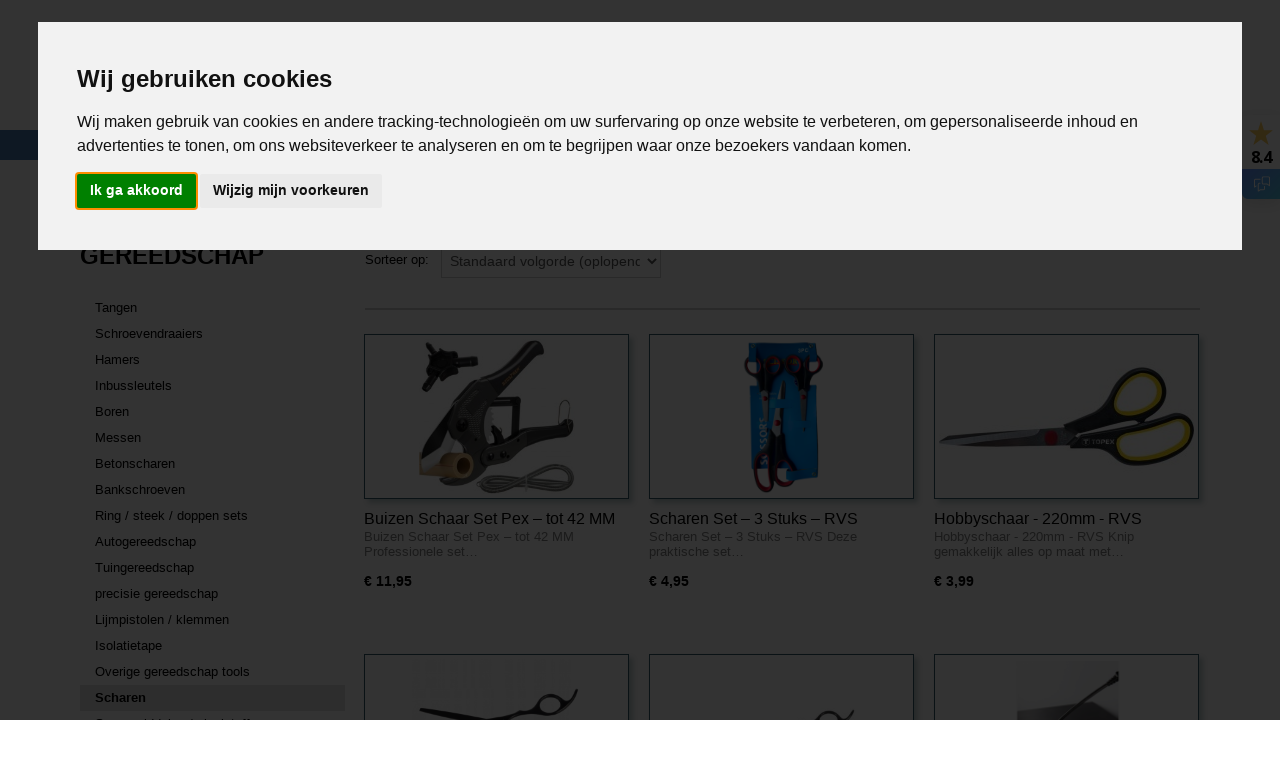

--- FILE ---
content_type: text/html; charset=UTF-8
request_url: https://www.prolech.nl/webshop/gereedschap/scharen/
body_size: 19397
content:
<!DOCTYPE html>
<html lang="nl" prefix="og: http://ogp.me/ns#">
<head>
  <script src="/core/javascript/polyfills/polyfills-transpiled.js" defer nomodule></script>
  <meta name="keywords" content="Meet aparatuur, soldeer, IP camera, drone, multimeter, kabels, USB, HDMI, batterijen, penlite, knoopcel, tang,"/>
  <meta name="description" content="PROLECH - de webshop voor mannen. Electra en techniek onder één dak."/>
  <meta name="language" content="nl"/>
  <meta name="charset" content="UTF-8"/>
  <meta name="google-site-verification" content="uLivW_uwlrwrmNmHE_SR3wqR5-g_W9daB95uCfVwVaI"/>
  <meta name="author" content="prolech.nl"/>
  <meta name="generator" content="IZICMS2.0"/>
  <link href="/service/xml/News/atom.xml" rel="alternate" title="Alle berichten"/>
  <link href="/data/cache/compressedIncludes/compressedIncludes_2382429631_fdeb76845682c20ad5c77ece324f77c6.css" rel="stylesheet" media="all"/>
  <link href="/data/upload/Stylesheet/files/style.css?r=3788&amp;fp=bee785f7" rel="stylesheet" media="screen"/>
  <script src="/core/javascript/mootools/mootools-core-1.6.0-transpiled.js?r=3788&amp;fp=b057481e"></script>
  <script src="/core/javascript/mootools/mootools-more-1.6.0-transpiled.js?r=3788&amp;fp=b057481e"></script>
  <script src="/core/javascript/lib/helper/LocaleGlobal-minified.js?r=3788&amp;fp=b057481e" type="module"></script>
  <script src="/core/javascript/lib/helper/LocaleGlobal-transpiled.js?r=3788&amp;fp=b057481e" defer nomodule></script>
  <script src="/modules/Shop/templates/bootstrap/js/pixeldensity-transpiled.js?r=3788&amp;fp=b057481e"></script>
  <script src="/modules/Shop/templates/bootstrap/js/cerabox/cerabox-transpiled.js?r=3788&amp;fp=b057481e"></script>
  <script src="/modules/Shop/templates/bootstrap/js/modal.js?r=3788&amp;fp=4c6d316f"></script>
  <script src="/modules/Shop/templates/bootstrap/js/product_attributes-transpiled.js?r=3788&amp;fp=b057481e"></script>
  <script src="/templates/responsive-1/js/product-behaviour-transpiled.js?r=3788&amp;fp=b057481e"></script>
  <script src="/modules/Shop/templates/default/js/social_bar-transpiled.js?r=3788&amp;fp=b057481e"></script>
  <script src="/templates/responsive-1/js/touch-mootools-transpiled.js?r=3788&amp;fp=b057481e"></script>
  <script src="/templates/responsive-1/js/category-menu-transpiled.js?r=3788&amp;fp=b057481e"></script>
  <script src="/templates/responsive-1/js/columnizer-transpiled.js?r=3788&amp;fp=b057481e"></script>
  <script src="/templates/responsive-1/js/responsive-transpiled.js?r=3788&amp;fp=b057481e"></script>
  <script src="/templates/responsive-1/js/designListener-transpiled.js?r=3788&amp;fp=b057481e"></script>
  <script>/*<![CDATA[*/
    document.addEventListener('DOMContentLoaded',function(){
      var evt = document.createEvent('CustomEvent');evt.initCustomEvent( 'designchange', false, false, {"carousel_slide_duration":"5000ms","carousel_slide1_enabled":"1","carousel_slide1_animation":"fade","carousel_slide1_button_text":"","carousel_slide1_button_href":"","carousel_slide2_enabled":"1","carousel_slide2_animation":"slide-up","carousel_slide2_button_text":"","carousel_slide2_button_href":"","carousel_slide3_enabled":"1","carousel_slide3_animation":"slide-left","carousel_slide3_button_text":"","carousel_slide3_button_href":"","carousel_slide3_slogan":"","carousel_slide4_enabled":"1","carousel_slide4_animation":"slide-down","carousel_slide4_button_text":"","carousel_slide4_button_href":"\/","carousel_slide4_slogan":"","carousel_slide5_enabled":"-1","carousel_slide5_animation":"slide-right","carousel_slide5_button_text":"","carousel_slide5_button_href":"\/","carousel_slide5_slogan":"","carousel_slide1_full_image_link":"https:\/\/www.prolech.nl\/webshop\/ijzerwaren\/bevestiging\/schroefknop---sterknop\/","carousel_slide1_slogan":"","carousel_slide2_full_image_link":"https:\/\/www.prolech.nl\/webshop\/ijzerwaren\/inslagdoppen\/","carousel_slide2_slogan":"","carousel_slide3_full_image_link":"https:\/\/www.prolech.nl\/webshop\/sloten\/sleutelhangers\/drijvende-sleutelhangers\/","carousel_slide4_full_image_link":"https:\/\/www.prolech.nl\/webshop\/ijzerwaren\/bevestiging\/","carousel_slide5_full_image_link":"https:\/\/www.prolech.nl\/webshop\/soldeer\/"} );document.dispatchEvent(evt);
      Locale.define('nl-NL','Core',{"cancel":"Annuleren","close":"Sluiten"});
      Locale.define('nl-NL','Shop',{"loading":"Een moment geduld alstublieft..","error":"Er is helaas een fout opgetreden.","added":"Toegevoegd","product_added_short":"&#x2713; Toegevoegd aan winkelwagen:","product_not_added":"Het product kon niet worden toegevoegd.","variation_not_given_short":"Kies de gewenste uitvoering:","attribute_dimension_error":"Het veld '%s' bevat een ongeldige waarde."});
      Locale.use('nl-NL');
  });
  /*]]>*/</script>
  <script>
    
    <!-- Google Tag Manager -->
    (function(w,d,s,l,i){w[l]=w[l]||[];w[l].push({'gtm.start':
    new Date().getTime(),event:'gtm.js'});var f=d.getElementsByTagName(s)[0],
    j=d.createElement(s),dl=l!='dataLayer'?'&l='+l:'';j.async=true;j.src=
    'https://www.googletagmanager.com/gtm.js?id='+i+dl;f.parentNode.insertBefore(j,f);
    })(window,document,'script','dataLayer','GTM-5QX7P3J');
    <!-- End Google Tag Manager -->
    /*<![CDATA[*/
 window.dataLayer = window.dataLayer || []; 
function gtag(){dataLayer.push(arguments);}
gtag('consent', 'default', { 
'ad_storage': 'denied',
'ad_user_data': 'denied',
'ad_personalization': 'denied',
'analytics_storage': 'denied',
'functionality_storage': 'denied',
'personalization_storage': 'denied',
'security_storage': 'granted'
});
  /*]]>*/</script>
  <style>/*<![CDATA[*/
    body { background: #ededed; color: #333333; }
html:before{
    background: #FFFFFF none repeat scroll 0 0;
    color: black;
    font-weight: bold;
    display: block;
    left: 0;
    padding: 8px 0;
    text-align: center;
    top: 0;
    width: 100%;
    z-index: 11;
}
@media screen and (max-width: 770px) {
    html:before{
        margin-top:41px;
	}
}
@import url(https://fonts.googleapis.com/css?family=Raleway:700);
.notice {
    visibility: hidden;
    position: relative;
}
.notice:after {
    visibility: visible;
    position: absolute;
    height: 100%;
    display: inline-block;
    flex-direction: column;
    align-items: center;
    justify-content: center;
}
.notice h2:after {
    visibility: visible;
    position: relative;
    display: block;
    content: "Oeps pagina is verhuisd";
    font-family: 'Raleway', sans-serif; 
    font-size: 60px;
    font-weight: 700;
    color: #467ab0;
}
.notice p:after {
    visibility: visible;
    position: relative;
    display: block;
    line-height: normal;
    margin-top: 40px;
    margin-bottom: 20px;
    content: "Om de beste klantervaring te bieden zijn wij constant bezig met het verbeteren van de webshop, Hierdoor kan een pagina zijn verhuisd. Wellicht vind u wat u zocht boven in de categorieén, Of bij de relevanten producten hieronder";
    font-size: 30px;
    font-weight: 700;
    font-family: 'Raleway', sans-serif; 
    color: #1FA9D6;
}
@media (max-width: 467px){
    #section_block1 .iziInnerContent {
        display: none;
    }
}
@media (max-width: 467px) {
    #section_block3_0 .iziInnerContent {
        display: none;
    }
}
@media (max-width: 467px) {
    #footer_categories {
        display: none;
    }
}
@media (max-width: 767px) {
    #site .product, #site .category .product {
        height: auto;
        width: 40%;
        display: inline-block;
        margin-bottom: 50px;
        margin-left: 4%;
        padding: 5px
    }
    @media(max-width: 767px) {
    #site .product .detail, #site .category .detail {
        position: absolute;
        right: 5px;
        bottom: 0px;
        top: 30px;    
    }
@media (max-width: 467px){
#site .product .thumbnail a, #site .category .thumbnail a {
    background-color: #FFFFFF;
    height: 265px;
    background-position: 50% 0%;
    background-size: contain;  
    }
}
@media (max-width: 467px){
#site .product .thumbnail, #site .category .thumbnail {
    border-color: #EEEEEE;
    box-shadow: 4px 4px 5px 0 rgba(238,238,238,0.3);
    height: 150px;
}   
    }
}
    .izi-social-bar { top: 30%; }
    @media (max-width: 767px) {
      body { padding-bottom: 40px; }
      body .izi-social-bar a { width: 33.333333333333%; }
    }
  /*]]>*/</style>
  <!-- Global site tag (gtag.js) - Google Analytics -->
  <script async src="https://www.googletagmanager.com/gtag/js?id=G-LTZ9FB2QV3"></script>
  <script>
    window.dataLayer = window.dataLayer || [];
    function gtag(){dataLayer.push(arguments);}
    gtag('js', new Date());
    gtag('config', 'G-LTZ9FB2QV3', {"anonymize_ip":true});
  </script>
  <!-- End Google Analytics -->
  <title>Scharen - PROLECH - de webshop voor mannen</title>
  <meta name="viewport" content="width=device-width, initial-scale=1.0, user-scalable=0, minimum-scale=1.0, maximum-scale=1.0"/>
</head>
<body itemscope itemtype="http://schema.org/WebPage">
<div id="top">
  <div id="topMenu" class="container">
    <div id="logo" onclick="document.location.href='/';"></div>
          <ul class="topMenu">
                  <li><a href="/contact.html">CONTACT</a></li>
                  <li><a href="/klantenservice/">KLANTENSERVICE</a></li>
                  <li><a href="/gastenboek.html">GASTENBOEK</a></li>
                  <li><a href="/zakelijke-order.html">ZAKELIJKE ORDER?</a></li>
                  <li><a href="/nieuw.html">NIEUW</a></li>
                  <li><a href="/privacyverklaring.html">PRIVACYVERKLARING</a></li>
        
      </ul>
      
<div id="basket" class="show_profile">
      <ul>
              <li><a href="/profiel/inloggen.html" rel="nofollow">Inloggen</a></li>
        <li><a href="/profiel/registreren.html">Registreren</a></li>
                </ul>
      <div class="cart">
    <label><a href="/webshop/basket.html" class="basketLink">Uw winkelwagen</a></label>
    <span class="basketPrice">Geen producten <span class="basketAmount">(0)</span></span>
  </div>
</div>
<script type="text/javascript" src="//translate.google.com/translate_a/element.js?cb=googleTranslateElementInit"></script>
<script type="text/javascript">
function googleTranslateElementInit() {
  new google.translate.TranslateElement({
      pageLanguage: 'nl',
      //includedLanguages: 'nl,en,fr,de',
      includedLanguages : '',
      layout: google.translate.TranslateElement.InlineLayout.SIMPLE,
  }, 'google_translate_element');
}
</script>
      </div>
      
    <form action="/zoeken.html" method="get" class="search">
      <input class="query" placeholder="Zoek op merk, product of trefwoord.." type="text" name="q" value="" />
      <button type="submit" class="btn">Zoeken</button>
    </form>
  </div>
  
<div id="menu">
  <div class="container">
    
    <ul class="pull-right">
                                                                                                                                                                                                                                                                                                                                                                                                                                                                                                                                                                                                                                                                                                      
                  <li class=" pull-right">
            <a class="dropdown-toggle" href="/webshop/">HOME <b class="caret"></b></a>
            <div class="dropdown">
              <a class="dropdown-heading" href="/webshop/">HOME</a>
              <ul>
                                                                                                                                                                                                                                                                                                                                                                                                            <li ><a href="/webshop/bedrading/" title="BEDRADING">BEDRADING</a></li>
                                                                                                                                                                                                                                        <li ><a href="/webshop/componenten/" title="COMPONENTEN">COMPONENTEN</a></li>
                                                                                                                                                                                                                                                                                                                                                                                                                                                                                                                                                            
              </ul>
            </div>
          </li>
                                                                                                                                                              
    </ul>
  
      <ul class="categories">
                          <li class="">
          <a class="dropdown-toggle" href="/webshop/touw--elastiek/">TOUW & ELASTIEK <b class="caret"></b></a>
            <div class="dropdown">
              <a class="dropdown-heading" href="/webshop/touw--elastiek/">TOUW & ELASTIEK</a>
              <ul>
                                              <li ><a href="/webshop/touw--elastiek/2mm-elastiek/" title="2MM ELASTIEK">2MM ELASTIEK</a></li>
                                              <li ><a href="/webshop/touw--elastiek/3mm-elastiek/" title="3MM ELASTIEK">3MM ELASTIEK</a></li>
                                              <li ><a href="/webshop/touw--elastiek/3mm-elastiek---spandex-soft/" title="3MM ELASTIEK - SPANDEX (SOFT)">3MM ELASTIEK - SPANDEX (SOFT)</a></li>
                                              <li ><a href="/webshop/touw--elastiek/4mm-elastiek/" title="4MM ELASTIEK">4MM ELASTIEK</a></li>
                                              <li ><a href="/webshop/touw--elastiek/6mm-elastiek/" title="6MM ELASTIEK">6MM ELASTIEK</a></li>
                                              <li ><a href="/webshop/touw--elastiek/8mm-elastiek/" title="8MM ELASTIEK">8MM ELASTIEK</a></li>
                                              <li ><a href="/webshop/touw--elastiek/10mm-elastiek/" title="10MM ELASTIEK">10MM ELASTIEK</a></li>
                                              <li ><a href="/webshop/touw--elastiek/12mm-elastiek/" title="12MM ELASTIEK">12MM ELASTIEK</a></li>
                                              <li ><a href="/webshop/touw--elastiek/plat-elastiek/" title="Plat ELASTIEK">Plat ELASTIEK</a></li>
                                              <li ><a href="/webshop/touw--elastiek/gekleurd-elastiek/" title="GEKLEURD ELASTIEK">GEKLEURD ELASTIEK</a></li>
                                              <li ><a href="/webshop/touw--elastiek/bevesting-voor-elastiek/" title="BEVESTING VOOR ELASTIEK">BEVESTING VOOR ELASTIEK</a></li>
                                              <li ><a href="/webshop/touw--elastiek/snelbinders/" title="SNELBINDERS">SNELBINDERS</a></li>
                                              <li ><a href="/webshop/touw--elastiek/overige-elastiek/" title="OVERIGE ELASTIEK">OVERIGE ELASTIEK</a></li>
                                              <li ><a href="/webshop/touw--elastiek/6mm-ppm-touw/" title="6MM PPM TOUW">6MM PPM TOUW</a></li>
                                              <li ><a href="/webshop/touw--elastiek/8mm-ppm-touw/" title="8MM PPM TOUW">8MM PPM TOUW</a></li>
                                              <li ><a href="/webshop/touw--elastiek/10mm-ppm-touw/" title="10MM PPM TOUW">10MM PPM TOUW</a></li>
                                              <li ><a href="/webshop/touw--elastiek/12mm-ppm-touw/" title="12MM PPM TOUW">12MM PPM TOUW</a></li>
                                              <li ><a href="/webshop/touw--elastiek/schoenveters/" title="SCHOENVETERS">SCHOENVETERS</a></li>
                                              <li ><a href="/webshop/touw--elastiek/overig-touw/" title="OVERIG TOUW">OVERIG TOUW</a></li>
              
              </ul>
            </div>
          </li>
                              <li class="">
          <a class="dropdown-toggle" href="/webshop/slangen/">SLANGEN <b class="caret"></b></a>
            <div class="dropdown">
              <a class="dropdown-heading" href="/webshop/slangen/">SLANGEN</a>
              <ul>
                                              <li ><a href="/webshop/slangen/brandstofslangen/" title="Brandstofslangen">Brandstofslangen</a></li>
                                              <li ><a href="/webshop/slangen/olieslangen/" title="Olieslangen">Olieslangen</a></li>
                                              <li ><a href="/webshop/slangen/overige-slangen/" title="Overige slangen">Overige slangen</a></li>
                                              <li ><a href="/webshop/slangen/slangpilaren/" title="Slangpilaren">Slangpilaren</a></li>
              
              </ul>
            </div>
          </li>
                              <li class="">
          <a class="dropdown-toggle" href="/webshop/gereedschap/">GEREEDSCHAP <b class="caret"></b></a>
            <div class="dropdown">
              <a class="dropdown-heading" href="/webshop/gereedschap/">GEREEDSCHAP</a>
              <ul>
                                              <li ><a href="/webshop/gereedschap/tangen/" title="Tangen">Tangen</a></li>
                                              <li ><a href="/webshop/gereedschap/schroevendraaiers/" title="Schroevendraaiers">Schroevendraaiers</a></li>
                                              <li ><a href="/webshop/gereedschap/hamers/" title="Hamers">Hamers</a></li>
                                              <li ><a href="/webshop/gereedschap/inbussleutels/" title="Inbussleutels">Inbussleutels</a></li>
                                              <li ><a href="/webshop/gereedschap/boren/" title="Boren">Boren</a></li>
                                              <li ><a href="/webshop/gereedschap/messen/" title="Messen">Messen</a></li>
                                              <li ><a href="/webshop/gereedschap/betonscharen/" title="Betonscharen">Betonscharen</a></li>
                                              <li ><a href="/webshop/gereedschap/bankschroeven/" title="Bankschroeven">Bankschroeven</a></li>
                                              <li ><a href="/webshop/gereedschap/ring--steek--doppen-sets/" title="Ring / steek / doppen sets">Ring / steek / doppen sets</a></li>
                                              <li ><a href="/webshop/gereedschap/autogereedschap/" title="Autogereedschap">Autogereedschap</a></li>
                                              <li ><a href="/webshop/gereedschap/tuingereedschap/" title="Tuingereedschap">Tuingereedschap</a></li>
                                              <li ><a href="/webshop/gereedschap/precisie-gereedschap/" title="precisie gereedschap">precisie gereedschap</a></li>
                                              <li ><a href="/webshop/gereedschap/lijmpistolen--klemmen/" title="Lijmpistolen / klemmen">Lijmpistolen / klemmen</a></li>
                                              <li ><a href="/webshop/gereedschap/isolatietape/" title="Isolatietape">Isolatietape</a></li>
                                              <li ><a href="/webshop/gereedschap/overige-gereedschap-tools/" title="Overige gereedschap tools">Overige gereedschap tools</a></li>
                                              <li class="active"><a href="/webshop/gereedschap/scharen/" title="Scharen">Scharen</a></li>
                                              <li ><a href="/webshop/gereedschap/smeermiddelen--vloeistoffen/" title="Smeermiddelen / vloeistoffen">Smeermiddelen / vloeistoffen</a></li>
                                              <li ><a href="/webshop/gereedschap/werkverlichting/" title="Werkverlichting">Werkverlichting</a></li>
                                              <li ><a href="/webshop/gereedschap/meetgereedschap/" title="Meetgereedschap">Meetgereedschap</a></li>
                                              <li ><a href="/webshop/gereedschap/luchtgereedschap/" title="Luchtgereedschap">Luchtgereedschap</a></li>
                                              <li ><a href="/webshop/gereedschap/aftekengereedschap/" title="Aftekengereedschap">Aftekengereedschap</a></li>
                                              <li ><a href="/webshop/gereedschap/beitels-en-vijlen/" title="Beitels en vijlen">Beitels en vijlen</a></li>
              
              </ul>
            </div>
          </li>
                              <li class="">
          <a class="dropdown-toggle" href="/webshop/ijzerwaren/">IJZERWAREN <b class="caret"></b></a>
            <div class="dropdown">
              <a class="dropdown-heading" href="/webshop/ijzerwaren/">IJZERWAREN</a>
              <ul>
                                              <li ><a href="/webshop/ijzerwaren/bouten/" title="BOUTEN">BOUTEN</a></li>
                                              <li ><a href="/webshop/ijzerwaren/moeren/" title="MOEREN">MOEREN</a></li>
                                              <li ><a href="/webshop/ijzerwaren/schroeven/" title="SCHROEVEN">SCHROEVEN</a></li>
                                              <li ><a href="/webshop/ijzerwaren/stokeinden/" title="STOKEINDEN">STOKEINDEN</a></li>
                                              <li ><a href="/webshop/ijzerwaren/stelpoten/" title="STELPOTEN">STELPOTEN</a></li>
                                              <li ><a href="/webshop/ijzerwaren/inslagdoppen-voor-stelpoten/" title="INSLAGDOPPEN VOOR STELPOTEN">INSLAGDOPPEN VOOR STELPOTEN</a></li>
                                              <li ><a href="/webshop/ijzerwaren/slangklemmen/" title="SLANGKLEMMEN">SLANGKLEMMEN</a></li>
                                              <li ><a href="/webshop/ijzerwaren/pijpklemmen/" title="PIJPKLEMMEN">PIJPKLEMMEN</a></li>
                                              <li ><a href="/webshop/ijzerwaren/bevestiging/" title="BEVESTIGING">BEVESTIGING</a></li>
                                              <li ><a href="/webshop/ijzerwaren/trillingsdempers/" title="TRILLINGSDEMPERS">TRILLINGSDEMPERS</a></li>
                                              <li ><a href="/webshop/ijzerwaren/karabijn-haken/" title="KARABIJN HAKEN">KARABIJN HAKEN</a></li>
                                              <li ><a href="/webshop/ijzerwaren/inslagdoppen/" title="INSLAGDOPPEN">INSLAGDOPPEN</a></li>
                                              <li ><a href="/webshop/ijzerwaren/omsteekdoppen/" title="OMSTEEKDOPPEN">OMSTEEKDOPPEN</a></li>
                                              <li ><a href="/webshop/ijzerwaren/ijzerdraad--staalkabel/" title="IJZERDRAAD / STAALKABEL">IJZERDRAAD / STAALKABEL</a></li>
                                              <li ><a href="/webshop/ijzerwaren/staaldraad-klemmen/" title="STAALDRAAD KLEMMEN">STAALDRAAD KLEMMEN</a></li>
                                              <li ><a href="/webshop/ijzerwaren/hijsogen--oogmoeren--oogbouten/" title="HIJSOGEN / OOGMOEREN / OOGBOUTEN">HIJSOGEN / OOGMOEREN / OOGBOUTEN</a></li>
                                              <li ><a href="/webshop/ijzerwaren/staaldraad-spanner--spanschroeven/" title="STAALDRAAD SPANNER / SPANSCHROEVEN">STAALDRAAD SPANNER / SPANSCHROEVEN</a></li>
                                              <li ><a href="/webshop/ijzerwaren/scharnieren/" title="SCHARNIEREN">SCHARNIEREN</a></li>
                                              <li ><a href="/webshop/ijzerwaren/magneten/" title="MAGNETEN">MAGNETEN</a></li>
                                              <li ><a href="/webshop/ijzerwaren/schakelkettingen/" title="SCHAKELKETTINGEN">SCHAKELKETTINGEN</a></li>
                                              <li ><a href="/webshop/ijzerwaren/pluggen/" title="PLUGGEN">PLUGGEN</a></li>
                                              <li ><a href="/webshop/ijzerwaren/overig/" title="OVERIG">OVERIG</a></li>
              
              </ul>
            </div>
          </li>
                              <li class="">
          <a class="dropdown-toggle" href="/webshop/tuin/">TUIN <b class="caret"></b></a>
            <div class="dropdown">
              <a class="dropdown-heading" href="/webshop/tuin/">TUIN</a>
              <ul>
                                              <li ><a href="/webshop/tuin/tuinslangen/" title="Tuinslangen">Tuinslangen</a></li>
                                              <li ><a href="/webshop/tuin/sproeisystemen-en-sprinklers/" title="Sproeisystemen en sprinklers">Sproeisystemen en sprinklers</a></li>
                                              <li ><a href="/webshop/tuin/tuingereedschap/" title="Tuingereedschap">Tuingereedschap</a></li>
                                              <li ><a href="/webshop/tuin/slangkoppelingen-en-kranen/" title="Slangkoppelingen en kranen">Slangkoppelingen en kranen</a></li>
                                              <li ><a href="/webshop/tuin/kunsthagen/" title="Kunsthagen">Kunsthagen</a></li>
              
              </ul>
            </div>
          </li>
                              <li class="">
          <a class="dropdown-toggle" href="/webshop/bedrading/">BEDRADING <b class="caret"></b></a>
            <div class="dropdown">
              <a class="dropdown-heading" href="/webshop/bedrading/">BEDRADING</a>
              <ul>
                                              <li ><a href="/webshop/bedrading/luidsprekerkabel/" title="Luidsprekerkabel">Luidsprekerkabel</a></li>
                                              <li ><a href="/webshop/bedrading/flry-kabel---koper-kabel/" title="FLRY kabel - koper kabel">FLRY kabel - koper kabel</a></li>
                                              <li ><a href="/webshop/bedrading/grondkabel---buitenkabel/" title="Grondkabel - buitenkabel">Grondkabel - buitenkabel</a></li>
                                              <li ><a href="/webshop/bedrading/kabelverbinders/" title="Kabelverbinders">Kabelverbinders</a></li>
                                              <li ><a href="/webshop/bedrading/splitters-en-stekkers/" title="Splitters en stekkers">Splitters en stekkers</a></li>
                                              <li ><a href="/webshop/bedrading/stroomkabel-op-rol/" title="Stroomkabel op rol">Stroomkabel op rol</a></li>
                                              <li ><a href="/webshop/bedrading/stroomkabel-per-meter/" title="Stroomkabel per meter">Stroomkabel per meter</a></li>
              
              </ul>
            </div>
          </li>
                              <li class="">
          <a class="dropdown-toggle" href="/webshop/sloten/">SLOTEN <b class="caret"></b></a>
            <div class="dropdown">
              <a class="dropdown-heading" href="/webshop/sloten/">SLOTEN</a>
              <ul>
                                              <li ><a href="/webshop/sloten/driehoek-sleutel--vierkant-sleutel/" title="Driehoek sleutel / Vierkant sleutel">Driehoek sleutel / Vierkant sleutel</a></li>
                                              <li ><a href="/webshop/sloten/universele-vierkant--driehoeksleutel/" title="Universele vierkant / driehoeksleutel">Universele vierkant / driehoeksleutel</a></li>
                                              <li ><a href="/webshop/sloten/dubbelbaard-sloten-en-sleutels/" title="Dubbelbaard sloten en sleutels">Dubbelbaard sloten en sleutels</a></li>
                                              <li ><a href="/webshop/sloten/brievenbus--kantel-sloten/" title="Brievenbus / kantel sloten">Brievenbus / kantel sloten</a></li>
                                              <li ><a href="/webshop/sloten/cilinder-sloten/" title="Cilinder sloten">Cilinder sloten</a></li>
                                              <li ><a href="/webshop/sloten/deurkrukken/" title="Deurkrukken">Deurkrukken</a></li>
                                              <li ><a href="/webshop/sloten/overige-sloten/" title="Overige Sloten">Overige Sloten</a></li>
                                              <li ><a href="/webshop/sloten/sleutelhangers/" title="Sleutelhangers">Sleutelhangers</a></li>
                                              <li ><a href="/webshop/sloten/hangsloten/" title="Hangsloten">Hangsloten</a></li>
                                              <li ><a href="/webshop/sloten/lockersloten-met-moedersleutel/" title="Lockersloten met moedersleutel">Lockersloten met moedersleutel</a></li>
              
              </ul>
            </div>
          </li>
                              <li class="">
          <a class="dropdown-toggle" href="/webshop/tie-wrap--kabelbinder/">TIE WRAP / KABELBINDER <b class="caret"></b></a>
            <div class="dropdown">
              <a class="dropdown-heading" href="/webshop/tie-wrap--kabelbinder/">TIE WRAP / KABELBINDER</a>
              <ul>
                                              <li ><a href="/webshop/tie-wrap--kabelbinder/tie-wrap-set/" title="Tie Wrap set">Tie Wrap set</a></li>
                                              <li ><a href="/webshop/tie-wrap--kabelbinder/hersluitbare-tie-wrap/" title="Hersluitbare Tie Wrap">Hersluitbare Tie Wrap</a></li>
                                              <li ><a href="/webshop/tie-wrap--kabelbinder/tie-wrap-klein/" title="Tie Wrap klein">Tie Wrap klein</a></li>
                                              <li ><a href="/webshop/tie-wrap--kabelbinder/tie-wrap-middel/" title="Tie Wrap middel">Tie Wrap middel</a></li>
                                              <li ><a href="/webshop/tie-wrap--kabelbinder/tie-wrap-groot/" title="Tie Wrap groot">Tie Wrap groot</a></li>
                                              <li ><a href="/webshop/tie-wrap--kabelbinder/tie-wrap-rvs-metaal/" title="Tie Wrap RVS metaal">Tie Wrap RVS metaal</a></li>
                                              <li ><a href="/webshop/tie-wrap--kabelbinder/tie-wrap-accessoires/" title="Tie Wrap accessoires">Tie Wrap accessoires</a></li>
                                              <li ><a href="/webshop/tie-wrap--kabelbinder/kabelbinders-met-klittenband/" title="Kabelbinders met klittenband">Kabelbinders met klittenband</a></li>
                                              <li ><a href="/webshop/tie-wrap--kabelbinder/nylon-loop-pins/" title="Nylon loop pins">Nylon loop pins</a></li>
              
              </ul>
            </div>
          </li>
                              <li class="">
          <a class="dropdown-toggle" href="/webshop/stroom/">STROOM <b class="caret"></b></a>
            <div class="dropdown">
              <a class="dropdown-heading" href="/webshop/stroom/">STROOM</a>
              <ul>
                                              <li ><a href="/webshop/stroom/schakelaars/" title="Schakelaars">Schakelaars</a></li>
                                              <li ><a href="/webshop/stroom/stroom-kabels/" title="Stroom kabels">Stroom kabels</a></li>
                                              <li ><a href="/webshop/stroom/stekkers/" title="Stekkers">Stekkers</a></li>
                                              <li ><a href="/webshop/stroom/opladers/" title="Opladers">Opladers</a></li>
                                              <li ><a href="/webshop/stroom/batterijen/" title="Batterijen">Batterijen</a></li>
                                              <li ><a href="/webshop/stroom/stroom-in-de-tuin/" title="Stroom in de tuin">Stroom in de tuin</a></li>
                                              <li ><a href="/webshop/stroom/accu-en-toebehoren/" title="Accu en toebehoren">Accu en toebehoren</a></li>
                                              <li ><a href="/webshop/stroom/zonne-energie-en-solar/" title="Zonne energie en Solar">Zonne energie en Solar</a></li>
                                              <li ><a href="/webshop/stroom/universele-adapters/" title="Universele adapters">Universele adapters</a></li>
              
              </ul>
            </div>
          </li>
                              <li class="">
          <a class="dropdown-toggle" href="/webshop/pneumatiek/">PNEUMATIEK <b class="caret"></b></a>
            <div class="dropdown">
              <a class="dropdown-heading" href="/webshop/pneumatiek/">PNEUMATIEK</a>
              <ul>
                                              <li ><a href="/webshop/pneumatiek/compressors/" title="Compressors">Compressors</a></li>
                                              <li ><a href="/webshop/pneumatiek/koppelingen/" title="Koppelingen">Koppelingen</a></li>
                                              <li ><a href="/webshop/pneumatiek/pneumatische-slangen/" title="Pneumatische slangen">Pneumatische slangen</a></li>
              
              </ul>
            </div>
          </li>
                              <li class="">
          <a class="dropdown-toggle" href="/webshop/soldeer/">SOLDEER <b class="caret"></b></a>
            <div class="dropdown">
              <a class="dropdown-heading" href="/webshop/soldeer/">SOLDEER</a>
              <ul>
                                              <li ><a href="/webshop/soldeer/soldeer-stations/" title="Soldeer stations">Soldeer stations</a></li>
                                              <li ><a href="/webshop/soldeer/soldeer-bouten/" title="Soldeer bouten">Soldeer bouten</a></li>
                                              <li ><a href="/webshop/soldeer/soldeer-punten/" title="Soldeer punten">Soldeer punten</a></li>
                                              <li ><a href="/webshop/soldeer/soldeer-tin/" title="Soldeer tin">Soldeer tin</a></li>
                                              <li ><a href="/webshop/soldeer/heatstation-mondstukken/" title="Heatstation mondstukken">Heatstation mondstukken</a></li>
                                              <li ><a href="/webshop/soldeer/breadboard---pcb-board/" title="Breadboard - PCB board">Breadboard - PCB board</a></li>
                                              <li ><a href="/webshop/soldeer/krimpkous/" title="Krimpkous">Krimpkous</a></li>
                                              <li ><a href="/webshop/soldeer/accessoires/" title="Accessoires">Accessoires</a></li>
              
              </ul>
            </div>
          </li>
                              <li class="">
          <a class="dropdown-toggle" href="/webshop/componenten/">COMPONENTEN <b class="caret"></b></a>
            <div class="dropdown">
              <a class="dropdown-heading" href="/webshop/componenten/">COMPONENTEN</a>
              <ul>
                                              <li ><a href="/webshop/componenten/kabelschoen--draad-connectors/" title="KABELSCHOEN / DRAAD CONNECTORS">KABELSCHOEN / DRAAD CONNECTORS</a></li>
                                              <li ><a href="/webshop/componenten/schakelaars/" title="SCHAKELAARS">SCHAKELAARS</a></li>
                                              <li ><a href="/webshop/componenten/elektronische-componenten/" title="ELEKTRONISCHE COMPONENTEN">ELEKTRONISCHE COMPONENTEN</a></li>
                                              <li ><a href="/webshop/componenten/kabelclips---spijkerclips/" title="KABELCLIPS - SPIJKERCLIPS">KABELCLIPS - SPIJKERCLIPS</a></li>
                                              <li ><a href="/webshop/componenten/assortiment-dozen/" title="ASSORTIMENT DOZEN">ASSORTIMENT DOZEN</a></li>
                                              <li ><a href="/webshop/componenten/schakel-materiaal/" title="SCHAKEL MATERIAAL">SCHAKEL MATERIAAL</a></li>
                                              <li ><a href="/webshop/componenten/zekeringen/" title="ZEKERINGEN">ZEKERINGEN</a></li>
                                              <li ><a href="/webshop/componenten/diodes/" title="DIODES">DIODES</a></li>
                                              <li ><a href="/webshop/componenten/rubberen-o-ringen/" title="RUBBEREN O-RINGEN">RUBBEREN O-RINGEN</a></li>
              
              </ul>
            </div>
          </li>
                              <li class="">
          <a class="dropdown-toggle" href="/webshop/meet/">MEET <b class="caret"></b></a>
            <div class="dropdown">
              <a class="dropdown-heading" href="/webshop/meet/">MEET</a>
              <ul>
                                              <li ><a href="/webshop/meet/stroom-meter/" title="Stroom meter">Stroom meter</a></li>
                                              <li ><a href="/webshop/meet/temperatuur-meter/" title="Temperatuur meter">Temperatuur meter</a></li>
                                              <li ><a href="/webshop/meet/alcohol-tester/" title="Alcohol tester">Alcohol tester</a></li>
                                              <li ><a href="/webshop/meet/kabel-tester/" title="Kabel tester">Kabel tester</a></li>
                                              <li ><a href="/webshop/meet/afstand-meter/" title="Afstand meter">Afstand meter</a></li>
                                              <li ><a href="/webshop/meet/bloeddruk---hartslag-meter/" title="Bloeddruk - Hartslag meter">Bloeddruk - Hartslag meter</a></li>
                                              <li ><a href="/webshop/meet/overige-meettoestellen/" title="Overige meettoestellen">Overige meettoestellen</a></li>
              
              </ul>
            </div>
          </li>
                              <li class="">
          <a class="dropdown-toggle" href="/webshop/beveiliging/">BEVEILIGING <b class="caret"></b></a>
            <div class="dropdown">
              <a class="dropdown-heading" href="/webshop/beveiliging/">BEVEILIGING</a>
              <ul>
                                              <li ><a href="/webshop/beveiliging/auto-cameras/" title="Auto camera's">Auto camera's</a></li>
                                              <li ><a href="/webshop/beveiliging/woning--tuin-cameras/" title="Woning / tuin camera's">Woning / tuin camera's</a></li>
                                              <li ><a href="/webshop/beveiliging/beveiliging-systemen/" title="Beveiliging systemen">Beveiliging systemen</a></li>
                                              <li ><a href="/webshop/beveiliging/hikvision-cameras/" title="Hikvision camera's">Hikvision camera's</a></li>
              
              </ul>
            </div>
          </li>
                              <li class="">
          <a class="dropdown-toggle" href="/webshop/veiligheid/">VEILIGHEID <b class="caret"></b></a>
            <div class="dropdown">
              <a class="dropdown-heading" href="/webshop/veiligheid/">VEILIGHEID</a>
              <ul>
                                              <li ><a href="/webshop/veiligheid/reflecterende-tape/" title="Reflecterende tape">Reflecterende tape</a></li>
                                              <li ><a href="/webshop/veiligheid/werkkleding/" title="Werkkleding">Werkkleding</a></li>
                                              <li ><a href="/webshop/veiligheid/rook--brand-melders/" title="Rook / Brand melders">Rook / Brand melders</a></li>
              
              </ul>
            </div>
          </li>
                              <li class="">
          <a class="dropdown-toggle" href="/webshop/paracord/">PARACORD <b class="caret"></b></a>
            <div class="dropdown">
              <a class="dropdown-heading" href="/webshop/paracord/">PARACORD</a>
              <ul>
                                              <li ><a href="/webshop/paracord/550-type-3/" title="550 Type 3">550 Type 3</a></li>
                                              <li ><a href="/webshop/paracord/550-type-3---rol-100-meter/" title="550 Type 3 - Rol 100 meter">550 Type 3 - Rol 100 meter</a></li>
                                              <li ><a href="/webshop/paracord/armband-sluiting/" title="Armband sluiting / Buckles">Armband sluiting / Buckles</a></li>
                                              <li ><a href="/webshop/paracord/paracord-accessoires/" title="Paracord Accessoires">Paracord Accessoires</a></li>
                                              <li ><a href="/webshop/paracord/paracord-hulpmiddelen/" title="Paracord Hulpmiddelen">Paracord Hulpmiddelen</a></li>
                                              <li ><a href="/webshop/paracord/paracord-armbanden/" title="Paracord armbanden">Paracord armbanden</a></li>
              
              </ul>
            </div>
          </li>
                              <li class="">
          <a class="dropdown-toggle" href="/webshop/aanhanger-toebehoren/">AANHANGER TOEBEHOREN <b class="caret"></b></a>
            <div class="dropdown">
              <a class="dropdown-heading" href="/webshop/aanhanger-toebehoren/">AANHANGER TOEBEHOREN</a>
              <ul>
                                              <li ><a href="/webshop/aanhanger-toebehoren/verloopstekkers/" title="Verloopstekkers">Verloopstekkers</a></li>
                                              <li ><a href="/webshop/aanhanger-toebehoren/spanbanden/" title="Spanbanden">Spanbanden</a></li>
                                              <li ><a href="/webshop/aanhanger-toebehoren/reflecterend-tape/" title="Reflecterend Tape">Reflecterend Tape</a></li>
                                              <li ><a href="/webshop/aanhanger-toebehoren/omvormers-en-splitters/" title="Omvormers en splitters">Omvormers en splitters</a></li>
                                              <li ><a href="/webshop/aanhanger-toebehoren/spanrubber-en-elastiek/" title="Spanrubber en Elastiek">Spanrubber en Elastiek</a></li>
                                              <li ><a href="/webshop/aanhanger-toebehoren/overige-aanhanger-toebehoren/" title="Overige aanhanger toebehoren">Overige aanhanger toebehoren</a></li>
                                              <li ><a href="/webshop/aanhanger-toebehoren/trailerkabels/" title="Trailerkabels">Trailerkabels</a></li>
                                              <li ><a href="/webshop/aanhanger-toebehoren/aanhanger-montage-onderdelen/" title="Aanhanger montage onderdelen">Aanhanger montage onderdelen</a></li>
                                              <li ><a href="/webshop/aanhanger-toebehoren/aanhanger-netten/" title="Aanhanger netten">Aanhanger netten</a></li>
              
              </ul>
            </div>
          </li>
                              <li class="">
          <a class="dropdown-toggle" href="/webshop/auto-accessoires/">AUTO ACCESSOIRES <b class="caret"></b></a>
            <div class="dropdown">
              <a class="dropdown-heading" href="/webshop/auto-accessoires/">AUTO ACCESSOIRES</a>
              <ul>
                                              <li ><a href="/webshop/auto-accessoires/interieur-accessoires/" title="Interieur accessoires">Interieur accessoires</a></li>
                                              <li ><a href="/webshop/auto-accessoires/veiligheid/" title="Veiligheid">Veiligheid</a></li>
                                              <li ><a href="/webshop/auto-accessoires/telefoon--tablet/" title="Telefoon &amp; Tablet">Telefoon & Tablet</a></li>
                                              <li ><a href="/webshop/auto-accessoires/startkabels/" title="Startkabels">Startkabels</a></li>
                                              <li ><a href="/webshop/auto-accessoires/auto-ventilators/" title="Auto ventilators">Auto ventilators</a></li>
                                              <li ><a href="/webshop/auto-accessoires/raamfolie/" title="Raamfolie">Raamfolie</a></li>
                                              <li ><a href="/webshop/auto-accessoires/ruitenwissers/" title="Ruitenwissers">Ruitenwissers</a></li>
                                              <li ><a href="/webshop/auto-accessoires/claxons/" title="Claxons">Claxons</a></li>
                                              <li ><a href="/webshop/auto-accessoires/bougiesleutels--wielmoersleutels/" title="Bougiesleutels / Wielmoersleutels">Bougiesleutels / Wielmoersleutels</a></li>
                                              <li ><a href="/webshop/auto-accessoires/overige-auto-accessoires/" title="Overige auto accessoires">Overige auto accessoires</a></li>
                                              <li ><a href="/webshop/auto-accessoires/achteruit-rij-cameras--accessoires/" title="Achteruit-rij camera's &amp; accessoires">Achteruit-rij camera's & accessoires</a></li>
                                              <li ><a href="/webshop/auto-accessoires/luchtverfrissers/" title="Luchtverfrissers">Luchtverfrissers</a></li>
                                              <li ><a href="/webshop/auto-accessoires/ventieldopjes/" title="Ventieldopjes">Ventieldopjes</a></li>
                                              <li ><a href="/webshop/auto-accessoires/reparatie-sets/" title="Reparatie sets">Reparatie sets</a></li>
                                              <li ><a href="/webshop/auto-accessoires/was-accessoires/" title="Was accessoires">Was accessoires</a></li>
              
              </ul>
            </div>
          </li>
                              <li class="">
          <a class="dropdown-toggle" href="/webshop/beeld-en-geluid/">BEELD EN GELUID <b class="caret"></b></a>
            <div class="dropdown">
              <a class="dropdown-heading" href="/webshop/beeld-en-geluid/">BEELD EN GELUID</a>
              <ul>
                                              <li ><a href="/webshop/beeld-en-geluid/kabels-en-splitters/" title="Kabels en Splitters">Kabels en Splitters</a></li>
                                              <li ><a href="/webshop/beeld-en-geluid/beamers/" title="Beamers">Beamers</a></li>
                                              <li ><a href="/webshop/beeld-en-geluid/speakers/" title="Speakers">Speakers</a></li>
                                              <li ><a href="/webshop/beeld-en-geluid/koptelefoons/" title="Koptelefoons">Koptelefoons</a></li>
                                              <li ><a href="/webshop/beeld-en-geluid/gaming-accessoires/" title="Gaming accessoires">Gaming accessoires</a></li>
                                              <li ><a href="/webshop/beeld-en-geluid/universele-afstandsbediening/" title="Universele Afstandsbediening">Universele Afstandsbediening</a></li>
                                              <li ><a href="/webshop/beeld-en-geluid/walkie-talkie/" title="Walkie Talkie">Walkie Talkie</a></li>
              
              </ul>
            </div>
          </li>
                              <li class="">
          <a class="dropdown-toggle" href="/webshop/endoscoop/">ENDOSCOOP <b class="caret"></b></a>
            <div class="dropdown">
              <a class="dropdown-heading" href="/webshop/endoscoop/">ENDOSCOOP</a>
              <ul>
                                              <li ><a href="/webshop/endoscoop/endoscoop-2-meter/" title="Endoscoop 2 Meter">Endoscoop 2 Meter</a></li>
                                              <li ><a href="/webshop/endoscoop/endoscoop-5-meter/" title="Endoscoop 5 Meter">Endoscoop 5 Meter</a></li>
                                              <li ><a href="/webshop/endoscoop/endoscoop-10-meter/" title="Endoscoop 10 Meter">Endoscoop 10 Meter</a></li>
                                              <li ><a href="/webshop/endoscoop/endoscoop-15-meter/" title="Endoscoop 15 Meter">Endoscoop 15 Meter</a></li>
              
              </ul>
            </div>
          </li>
                              <li class="">
          <a class="dropdown-toggle" href="/webshop/monitor--tv-beugels/">MONITOR / TV BEUGELS <b class="caret"></b></a>
            <div class="dropdown">
              <a class="dropdown-heading" href="/webshop/monitor--tv-beugels/">MONITOR / TV BEUGELS</a>
              <ul>
                                              <li ><a href="/webshop/monitor--tv-beugels/beugels-voor-1-scherm/" title="Beugels voor 1 scherm">Beugels voor 1 scherm</a></li>
                                              <li ><a href="/webshop/monitor--tv-beugels/beugels-voor-2-schermen/" title="Beugels voor 2 schermen">Beugels voor 2 schermen</a></li>
                                              <li ><a href="/webshop/monitor--tv-beugels/beugels-voor-3-schermen/" title="Beugels voor 3 schermen">Beugels voor 3 schermen</a></li>
                                              <li ><a href="/webshop/monitor--tv-beugels/beugels-voor-4-schermen/" title="Beugels voor 4 schermen">Beugels voor 4 schermen</a></li>
              
              </ul>
            </div>
          </li>
                              <li class="">
          <a class="dropdown-toggle" href="/webshop/computer-en-netwerk/">COMPUTER EN NETWERK <b class="caret"></b></a>
            <div class="dropdown">
              <a class="dropdown-heading" href="/webshop/computer-en-netwerk/">COMPUTER EN NETWERK</a>
              <ul>
                                              <li ><a href="/webshop/computer-en-netwerk/netwerk/" title="Netwerk">Netwerk</a></li>
                                              <li ><a href="/webshop/computer-en-netwerk/harddisk-behuizingen/" title="Harddisk behuizingen">Harddisk behuizingen</a></li>
                                              <li ><a href="/webshop/computer-en-netwerk/externe-dvd-branders--drives/" title="Externe DVD branders / Drives">Externe DVD branders / Drives</a></li>
                                              <li ><a href="/webshop/computer-en-netwerk/muizen/" title="Muizen">Muizen</a></li>
                                              <li ><a href="/webshop/computer-en-netwerk/toetsenborden/" title="Toetsenborden">Toetsenborden</a></li>
                                              <li ><a href="/webshop/computer-en-netwerk/webcams/" title="Webcams">Webcams</a></li>
                                              <li ><a href="/webshop/computer-en-netwerk/laptop-accessoires/" title="Laptop accessoires">Laptop accessoires</a></li>
                                              <li ><a href="/webshop/computer-en-netwerk/overige-computer-accessoires/" title="Overige computer accessoires">Overige computer accessoires</a></li>
              
              </ul>
            </div>
          </li>
                              <li class="">
          <a class="dropdown-toggle" href="/webshop/outdoor/">OUTDOOR <b class="caret"></b></a>
            <div class="dropdown">
              <a class="dropdown-heading" href="/webshop/outdoor/">OUTDOOR</a>
              <ul>
                                              <li ><a href="/webshop/outdoor/touw--toebehoren/" title="Touw &amp; Toebehoren">Touw & Toebehoren</a></li>
                                              <li ><a href="/webshop/outdoor/outdoor-messen/" title="Outdoor Messen">Outdoor Messen</a></li>
                                              <li ><a href="/webshop/outdoor/survival-bestek-sets/" title="Survival Bestek sets">Survival Bestek sets</a></li>
                                              <li ><a href="/webshop/outdoor/karabijnhaken/" title="Karabijnhaken">Karabijnhaken</a></li>
                                              <li ><a href="/webshop/outdoor/plasma-wind-aanstekers/" title="Plasma (wind) Aanstekers">Plasma (wind) Aanstekers</a></li>
                                              <li ><a href="/webshop/outdoor/zaklampen/" title="Zaklampen">Zaklampen</a></li>
                                              <li ><a href="/webshop/outdoor/hardloopveiligheids-armband/" title="Hardloop/Veiligheids Armband">Hardloop/Veiligheids Armband</a></li>
                                              <li ><a href="/webshop/outdoor/survival/" title="Survival">Survival</a></li>
                                              <li ><a href="/webshop/outdoor/everyday-carry-edc/" title="Everyday Carry (EDC)">Everyday Carry (EDC)</a></li>
              
              </ul>
            </div>
          </li>
                              <li class="">
          <a class="dropdown-toggle" href="/webshop/gadgets/">GADGETS <b class="caret"></b></a>
            <div class="dropdown">
              <a class="dropdown-heading" href="/webshop/gadgets/">GADGETS</a>
              <ul>
                                              <li ><a href="/webshop/gadgets/airpods-en-accessoires/" title="Airpods en accessoires">Airpods en accessoires</a></li>
                                              <li ><a href="/webshop/gadgets/hardloop-verlichting/" title="Hardloop verlichting">Hardloop verlichting</a></li>
                                              <li ><a href="/webshop/gadgets/fiets-verlichting/" title="Fiets verlichting">Fiets verlichting</a></li>
                                              <li ><a href="/webshop/gadgets/ventilatoren/" title="Ventilatoren">Ventilatoren</a></li>
                                              <li ><a href="/webshop/gadgets/overige-gadgets/" title="Overige gadgets">Overige gadgets</a></li>
              
              </ul>
            </div>
          </li>
                              <li class="">
          <a class="dropdown-toggle" href="/webshop/vakantie/">VAKANTIE <b class="caret"></b></a>
            <div class="dropdown">
              <a class="dropdown-heading" href="/webshop/vakantie/">VAKANTIE</a>
              <ul>
                                              <li ><a href="/webshop/vakantie/vakantie-benodigdheden/" title="Vakantie benodigdheden">Vakantie benodigdheden</a></li>
                                              <li ><a href="/webshop/vakantie/aanhanger-stekkers/" title="Aanhanger stekkers">Aanhanger stekkers</a></li>
                                              <li ><a href="/webshop/vakantie/reis-stekkers/" title="Reis stekkers">Reis stekkers</a></li>
                                              <li ><a href="/webshop/vakantie/elastiek/" title="Elastiek">Elastiek</a></li>
                                              <li ><a href="/webshop/vakantie/karabijn-haken/" title="Karabijn haken">Karabijn haken</a></li>
              
              </ul>
            </div>
          </li>
                                <li class=""><a href="/webshop/rubberen-matten/">RUBBEREN MATTEN</a></li>
                                <li class=""><a href="/webshop/woon-accessoires/">WOON ACCESSOIRES</a></li>
                                <li class=""><a href="/webshop/hobby---diy/">HOBBY & DIY</a></li>
                                <li class=""><a href="/webshop/opop/">OP=OP</a></li>
              
          </ul>
      </div>
</div>
<div class="visible-phone mobileHeader">
  <a href="#" class="openMobileMenu"></a>
  <form action="/zoeken.html" method="get" class="search">
    <input class="query" type="text" name="q" value="" />
    <button type="submit" class="btn">Zoeken</button>
  </form>
</div>
<script type="text/javascript">
  // Make the update menu function global
  var updateMenu = {};
  var category_menu;
  window.addEvent( 'domready', function ()
  {
    var elements = $$('.dropdown-toggle');
    var closeTimeout;
    var opt = {
      translations:{
        TEMPLATE_OTHER_CATEGORIES:'Overige categorie&euml;n',
        TEMPLATE_MENU_OVERFLOW_LABEL: '+'
      }
    }
    // Emulate hover in JS so we can control the hover behaviour on mobile browsers
    var ios10fix = false; // IOS10 has a bug where it triggers an extra click event on the location of the finger (even when mouseup is stopped) in the menu when it has less than 8 items...
    $('menu').getElements( 'a' ).each( function ( el ) {
      el.addEvent( 'mouseenter', function () { this.addClass('hover'); } );
      el.addEvent( 'mouseleave', function () { this.removeClass('hover'); } );
      el.addEvent( 'click', function ( e ) { if ( ios10fix ) e.stop(); } );
    } );
    // Global function to add drop-down behaviour to newly added menu items
    updateMenu = function () {
      var newElements = $$('.dropdown-toggle');
      newElements.each( function ( el ) {
        if ( -1 === elements.indexOf( el ) ) {
          el.addEvent( 'mouseenter', function () { el.addClass('hover'); } );
          el.addEvent( 'mouseleave', function () { el.removeClass('hover'); } );
          addMenuBehaviour( el );
        }
      } );
      // Add new elements to local list
      elements = newElements;
    }
    var addMenuBehaviour = function ( el ) {
      // Handle opening the menu
      el.addEvent( 'mouseover', openMenu );
      // Handle delayed menu close after mouse leave
      el.getParent('li').addEvent('mouseleave', function () {
        // Don't close when hovering a submenu-enabled item in the '+' menu
        if ( el.getParent( '.__all_categories' ) && el.getParent( '.dropdown' ) ) return;
        // Ignore mouseleave events when in mobile mode (needed for windows phone)
        if ( document.body.hasClass( 'mobile' ) ) return;
        closeTimeout = setTimeout( closeAll, 300 );
      } );
      el.getParent('li').addEvent('mouseenter', function () {
        clearTimeout( closeTimeout );
      } );
      // Also open menu on tap
      el.addEvent( 'tap', function ( e ) {
        if ( e.type == 'touchend' ) {
          openMenu.call(el, e);
          ios10fix = true;
          setTimeout( function () { ios10fix = false; }, 500 );
        }
      } );
    }
    var closeAll = function () {
      elements.getParent().removeClass('open');
      clearTimeout( closeTimeout );
    }
    var openMenu = function (e) {
      // Ignore mouseover events when in mobile mode
      if ( e.type == 'mouseover' && document.body.hasClass( 'mobile' ) ) return;
      if ( this.getParent( '.__all_categories' ) && this.getParent( '.dropdown' ) ) {
        if ( e.type == "touchend" ) document.location.href = this.get('href'); // Feign a click for touch actions (emulated click is blocked)
        return true;
      }
      // Already open.. Close when in mobile mode
      if ( this.getParent( 'li.open' ) ) {
        if ( e.type == "touchend" ) {
          closeAll();
        }
        return;
      }
      // Close all menu's
      elements.getParent().removeClass('open');
      // Prevent unexpected closing
      clearTimeout( closeTimeout );
      // Skip if disabled
      if ( this.hasClass('disabled') || this.match(':disabled') ) return;
      var dropdownMenu = this.getParent().getElement( '.dropdown' );
      if ( !dropdownMenu || !dropdownMenu.getElement('li') ) return; // Skip if empty
      dropdownMenu.setStyle( 'visibility', 'hidden' );
      this.getParent().addClass('open'); // open up selected
      var paddingTop = dropdownMenu.getStyle( 'padding-top' ).toInt();
      var dropdownMenuHeight = dropdownMenu.getSize().y - paddingTop - dropdownMenu.getStyle( 'padding-bottom' ).toInt();
      dropdownMenu.setStyles( {height:0,visibility:'visible', paddingTop: paddingTop + 10} );
      dropdownMenu.set( 'morph', {duration: 300, transition: 'sine:out', onComplete:function () { dropdownMenu.setStyle( 'height', 'auto' ); } } );
      dropdownMenu.morph( {height:dropdownMenuHeight, paddingTop: paddingTop} );
    };
    // Add behaviour to all drop-down items
    elements.each( addMenuBehaviour );
    // Init category menu
    category_menu = new CategoryMenu( opt );
  } );
</script>
  
  <div id="breadcrumbs" class="container">
    <div class="border-bottom">
      <a href="/" title="Home">Home</a> &gt; <a href="/webshop/gereedschap/" title="GEREEDSCHAP">GEREEDSCHAP</a> &gt; <a href="/webshop/gereedschap/scharen/" title="Scharen">Scharen</a>
    </div>
  </div>
<div class="container" id="site">
  <div class="row">
          <div class="span3">
        
    
<div class="categoryMenu">
  <h2>GEREEDSCHAP</h2>
  <ul>
            <li >
      <a href="/webshop/gereedschap/tangen/" title="Tangen">Tangen</a>
    
                        <ul style="display: none;">
      
                      <li >
                  <a href="/webshop/gereedschap/tangen/punttang--gebogen-punttang/" title="Punttang / gebogen punttang">Punttang / gebogen punttang</a>
                </li>
                      <li >
                  <a href="/webshop/gereedschap/tangen/krimptang--striptang/" title="Krimptang / striptang">Krimptang / striptang</a>
                </li>
                      <li >
                  <a href="/webshop/gereedschap/tangen/kniptang--zijkniptang/" title="Kniptang / zijkniptang">Kniptang / zijkniptang</a>
                </li>
                      <li >
                  <a href="/webshop/gereedschap/tangen/nijptang--knijptang/" title="Nijptang / knijptang">Nijptang / knijptang</a>
                </li>
                      <li >
                  <a href="/webshop/gereedschap/tangen/combinatietang/" title="Combinatietang">Combinatietang</a>
                </li>
                      <li >
                  <a href="/webshop/gereedschap/tangen/borgveertang/" title="Borgveertang">Borgveertang</a>
                </li>
                      <li >
                  <a href="/webshop/gereedschap/tangen/griptang/" title="Griptang">Griptang</a>
                </li>
                      <li >
                  <a href="/webshop/gereedschap/tangen/kabelsnijder/" title="Kabelsnijder">Kabelsnijder</a>
                </li>
                      <li >
                  <a href="/webshop/gereedschap/tangen/tangenset/" title="Tangenset">Tangenset</a>
                </li>
                      <li >
                  <a href="/webshop/gereedschap/tangen/pincetten/" title="Pincetten">Pincetten</a>
                </li>
      
            </ul>
          
        </li>
                <li >
      <a href="/webshop/gereedschap/schroevendraaiers/" title="Schroevendraaiers">Schroevendraaiers</a>
    
    
        </li>
                <li >
      <a href="/webshop/gereedschap/hamers/" title="Hamers">Hamers</a>
    
    
        </li>
                <li >
      <a href="/webshop/gereedschap/inbussleutels/" title="Inbussleutels">Inbussleutels</a>
    
    
        </li>
                <li >
      <a href="/webshop/gereedschap/boren/" title="Boren">Boren</a>
    
                        <ul style="display: none;">
      
                      <li >
                  <a href="/webshop/gereedschap/boren/hss-boren/" title="HSS boren">HSS boren</a>
                </li>
                      <li >
                  <a href="/webshop/gereedschap/boren/houtboren/" title="Houtboren">Houtboren</a>
                </li>
                      <li >
                  <a href="/webshop/gereedschap/boren/overige-boren/" title="Overige boren">Overige boren</a>
                </li>
      
            </ul>
          
        </li>
                <li >
      <a href="/webshop/gereedschap/messen/" title="Messen">Messen</a>
    
    
        </li>
                <li >
      <a href="/webshop/gereedschap/betonscharen/" title="Betonscharen">Betonscharen</a>
    
    
        </li>
                <li >
      <a href="/webshop/gereedschap/bankschroeven/" title="Bankschroeven">Bankschroeven</a>
    
    
        </li>
                <li >
      <a href="/webshop/gereedschap/ring--steek--doppen-sets/" title="Ring / steek / doppen sets">Ring / steek / doppen sets</a>
    
    
        </li>
                <li >
      <a href="/webshop/gereedschap/autogereedschap/" title="Autogereedschap">Autogereedschap</a>
    
    
        </li>
                <li >
      <a href="/webshop/gereedschap/tuingereedschap/" title="Tuingereedschap">Tuingereedschap</a>
    
    
        </li>
                <li >
      <a href="/webshop/gereedschap/precisie-gereedschap/" title="precisie gereedschap">precisie gereedschap</a>
    
    
        </li>
                <li >
      <a href="/webshop/gereedschap/lijmpistolen--klemmen/" title="Lijmpistolen / klemmen">Lijmpistolen / klemmen</a>
    
    
        </li>
                <li >
      <a href="/webshop/gereedschap/isolatietape/" title="Isolatietape">Isolatietape</a>
    
    
        </li>
                <li >
      <a href="/webshop/gereedschap/overige-gereedschap-tools/" title="Overige gereedschap tools">Overige gereedschap tools</a>
    
    
        </li>
                <li class="active">
      <a href="/webshop/gereedschap/scharen/" title="Scharen">Scharen</a>
    
    
        </li>
                <li >
      <a href="/webshop/gereedschap/smeermiddelen--vloeistoffen/" title="Smeermiddelen / vloeistoffen">Smeermiddelen / vloeistoffen</a>
    
    
        </li>
                <li >
      <a href="/webshop/gereedschap/werkverlichting/" title="Werkverlichting">Werkverlichting</a>
    
    
        </li>
                <li >
      <a href="/webshop/gereedschap/meetgereedschap/" title="Meetgereedschap">Meetgereedschap</a>
    
    
        </li>
                <li >
      <a href="/webshop/gereedschap/luchtgereedschap/" title="Luchtgereedschap">Luchtgereedschap</a>
    
    
        </li>
                <li >
      <a href="/webshop/gereedschap/aftekengereedschap/" title="Aftekengereedschap">Aftekengereedschap</a>
    
    
        </li>
                <li >
      <a href="/webshop/gereedschap/beitels-en-vijlen/" title="Beitels en vijlen">Beitels en vijlen</a>
    
    
        </li>
      
</ul>
</div>
  
      </div>
      <div class="span9">
        <div class="iziSection" id="section_main"><div id="section_main_0" class="ShopModule iziModule"><div class="basketAction iziAction">
<div id="basket" class="show_profile">
      <ul>
              <li><a href="/profiel/inloggen.html" rel="nofollow">Inloggen</a></li>
        <li><a href="/profiel/registreren.html">Registreren</a></li>
                </ul>
      <div class="cart">
    <label><a href="/webshop/basket.html" class="basketLink">Uw winkelwagen</a></label>
    <span class="basketPrice">Geen producten <span class="basketAmount">(0)</span></span>
  </div>
</div>
<script type="text/javascript" src="//translate.google.com/translate_a/element.js?cb=googleTranslateElementInit"></script>
<script type="text/javascript">
function googleTranslateElementInit() {
  new google.translate.TranslateElement({
      pageLanguage: 'nl',
      //includedLanguages: 'nl,en,fr,de',
      includedLanguages : '',
      layout: google.translate.TranslateElement.InlineLayout.SIMPLE,
  }, 'google_translate_element');
}
</script><div class='clear'></div></div></div><div id="section_main_1" class="ShopModule iziModule"><div class="categoryOverviewAction iziAction">
                                                                                                                                                                                                        
  
  <div class="pagination-options">
  
  <form method="get">
      
    Sorteer op: &nbsp;
    <select name="sorting" onchange="this.form.submit();">
          <option value="weight|asc" selected="selected">Standaard volgorde (oplopend)</option>
          <option value="weight|desc">Standaard volgorde (aflopend)</option>
          <option value="name|asc">Naam (oplopend)</option>
          <option value="name|desc">Naam (aflopend)</option>
          <option value="sale_price|asc">Prijs (oplopend)</option>
          <option value="sale_price|desc">Prijs (aflopend)</option>
          <option value="discount_price|asc">Korting (oplopend)</option>
          <option value="discount_price|desc">Korting (aflopend)</option>
          <option value="available|asc">Beschikbaar (oplopend)</option>
          <option value="available|desc">Beschikbaar (aflopend)</option>
    
    </select>
  
      <div class="pagination right">
        </div>
  
  
  <div class="clearfix"></div>
      <hr />
    </form>
</div>
  <div class="row">
          
  
<div class="span3 product">
  <div class="thumbnail">
      <div class="product-ribbon">
        </div>
      <a href="/webshop/gereedschap/scharen/detail/6392/buizen-schaar-set-pex--tot-42-mm.html" title="Buizen Schaar Set Pex – tot 42 MM" data-background="/data/upload/Shop/images/255x1000x0_1200x11951.jpg"></a>
  </div>
  <span class="name">Buizen Schaar Set Pex – tot 42 MM</span>
  <span class="desc"> Buizen Schaar Set Pex &ndash; tot 42 MM Professionele set&#8230;</span>
  <div class="price">
        <span class="price">&euro; 11,95</span>
    </div>
  <div class="focussedDetails">
    
                  <div class="in-stock"><span class="indicator">&#x2713;</span> Op voorraad</div>
          
    <div class="buttons">
                        <a class="btn buy" href="#add" data-product_id="6392">In winkelwagen</a>
                <a class="detail" href="/webshop/gereedschap/scharen/detail/6392/buizen-schaar-set-pex--tot-42-mm.html" title="Buizen Schaar Set Pex – tot 42 MM">Meer info &gt;</a>
          </div>
  </div>
</div>
          
  
<div class="span3 product">
  <div class="thumbnail">
      <div class="product-ribbon">
        </div>
      <a href="/webshop/gereedschap/scharen/detail/6381/scharen-set--3-stuks--rvs.html" title="Scharen Set – 3 Stuks – RVS" data-background="/data/upload/Shop/images/255x1000x0_lean-toys-office-scissors-set-universal-d233cb268c.png"></a>
  </div>
  <span class="name">Scharen Set – 3 Stuks – RVS</span>
  <span class="desc"> Scharen Set &ndash; 3 Stuks &ndash; RVS Deze praktische set&#8230;</span>
  <div class="price">
        <span class="price">&euro; 4,95</span>
    </div>
  <div class="focussedDetails">
    
                  <div class="in-stock"><span class="indicator">&#x2713;</span> Op voorraad</div>
          
    <div class="buttons">
                        <a class="btn buy" href="#add" data-product_id="6381">In winkelwagen</a>
                <a class="detail" href="/webshop/gereedschap/scharen/detail/6381/scharen-set--3-stuks--rvs.html" title="Scharen Set – 3 Stuks – RVS">Meer info &gt;</a>
          </div>
  </div>
</div>
          
  
<div class="span3 product">
  <div class="thumbnail">
      <div class="product-ribbon">
        </div>
      <a href="/webshop/gereedschap/scharen/detail/6379/hobbyschaar---220mm---rvs.html" title="Hobbyschaar - 220mm - RVS" data-background="/data/upload/Shop/images/255x1000x0_1200x600.jpg"></a>
  </div>
  <span class="name">Hobbyschaar - 220mm - RVS</span>
  <span class="desc"> Hobbyschaar - 220mm - RVS Knip gemakkelijk alles op maat met&#8230;</span>
  <div class="price">
        <span class="price">&euro; 3,99</span>
    </div>
  <div class="focussedDetails">
    
                  <div class="in-stock"><span class="indicator">&#x2713;</span> Op voorraad</div>
          
    <div class="buttons">
                        <a class="btn buy" href="#add" data-product_id="6379">In winkelwagen</a>
                <a class="detail" href="/webshop/gereedschap/scharen/detail/6379/hobbyschaar---220mm---rvs.html" title="Hobbyschaar - 220mm - RVS">Meer info &gt;</a>
          </div>
  </div>
</div>
          
  
<div class="span3 product">
  <div class="thumbnail">
      <div class="product-ribbon">
        </div>
      <a href="/webshop/gereedschap/scharen/detail/5484/uitdunschaar---17cm---rechtshandig.html" title="Uitdunschaar - 17cm - Rechtshandig" data-background="/data/upload/Shop/images/255x1000x0_screen-shot-11-08-23-at-0915-am-001.png"></a>
  </div>
  <span class="name">Uitdunschaar - 17cm - Rechtshandig</span>
  <span class="desc"> Uitdunschaar - 17cm - Rechtshandig Schaar voor het uitdunnen&#8230;</span>
  <div class="price">
        <span class="discountPrice">&euro; 9,79</span>
      <span class="price">&euro; 8,32</span>
    </div>
  <div class="focussedDetails">
    
                  <div class="in-stock"><span class="indicator">&#x2713;</span> Op voorraad</div>
          
    <div class="buttons">
                        <a class="btn buy" href="#add" data-product_id="5484">In winkelwagen</a>
                <a class="detail" href="/webshop/gereedschap/scharen/detail/5484/uitdunschaar---17cm---rechtshandig.html" title="Uitdunschaar - 17cm - Rechtshandig">Meer info &gt;</a>
          </div>
  </div>
</div>
          
  
<div class="span3 product">
  <div class="thumbnail">
      <div class="product-ribbon">
        </div>
      <a href="/webshop/gereedschap/scharen/detail/5300/kappersschaar---17cm---rechtshandig.html" title="Kappersschaar - 17cm - Rechtshandig" data-background="/data/upload/Shop/images/255x1000x0_engplhairdressing-scissors-soulima-21461-1674441.jpg"></a>
  </div>
  <span class="name">Kappersschaar - 17cm - Rechtshandig</span>
  <span class="desc"> Kappersschaar - 17cm - Rechtshandig Knipschaar voor&#8230;</span>
  <div class="price">
        <span class="price">&euro; 9,49</span>
    </div>
  <div class="focussedDetails">
    
                  <div class="in-stock"><span class="indicator">&#x2713;</span> Op voorraad</div>
          
    <div class="buttons">
                        <a class="btn buy" href="#add" data-product_id="5300">In winkelwagen</a>
                <a class="detail" href="/webshop/gereedschap/scharen/detail/5300/kappersschaar---17cm---rechtshandig.html" title="Kappersschaar - 17cm - Rechtshandig">Meer info &gt;</a>
          </div>
  </div>
</div>
          
  
<div class="span3 product">
  <div class="thumbnail">
      <div class="product-ribbon">
        </div>
      <a href="/webshop/gereedschap/scharen/detail/5090/multischaar---6-in-1---230mm.html" title="Multischaar - 6 in 1 - 230mm" data-background="/data/upload/Shop/images/255x1000x0_screen-shot-05-09-23-at-0113-pm.png"></a>
  </div>
  <span class="name">Multischaar - 6 in 1 - 230mm</span>
  <span class="desc"> Multischaar - 6 in 1 - 230mm Handige hobbyschaar met&#8230;</span>
  <div class="price">
        <span class="price">&euro; 10,95</span>
    </div>
  <div class="focussedDetails">
    
                  <div class="in-stock"><span class="indicator">&#x2713;</span> Op voorraad</div>
          
    <div class="buttons">
                        <a class="btn buy" href="#add" data-product_id="5090">In winkelwagen</a>
                <a class="detail" href="/webshop/gereedschap/scharen/detail/5090/multischaar---6-in-1---230mm.html" title="Multischaar - 6 in 1 - 230mm">Meer info &gt;</a>
          </div>
  </div>
</div>
          
  
<div class="span3 product">
  <div class="thumbnail">
      <div class="product-ribbon">
        </div>
      <a href="/webshop/gereedschap/scharen/detail/3247/hobby-schaar-140mm---rvs---gehard-staal.html" title="Hobby schaar 140mm - RVS - gehard staal" data-background="/data/upload/Shop/images/255x1000x0_jurgenheeftgewonnen.jpg"></a>
  </div>
  <span class="name">Hobby schaar 140mm - RVS - gehard staal</span>
  <span class="desc"> Hobby schaar 140mm - RVS - gehard staal Knip gemakkelijk&#8230;</span>
  <div class="price">
        <span class="price">&euro; 3,99</span>
    </div>
  <div class="focussedDetails">
    
                  <div class="in-stock"><span class="indicator">&#x2713;</span> Op voorraad</div>
          
    <div class="buttons">
                        <a class="btn buy" href="#add" data-product_id="3247">In winkelwagen</a>
                <a class="detail" href="/webshop/gereedschap/scharen/detail/3247/hobby-schaar-140mm---rvs---gehard-staal.html" title="Hobby schaar 140mm - RVS - gehard staal">Meer info &gt;</a>
          </div>
  </div>
</div>
          
  
<div class="span3 product">
  <div class="thumbnail">
      <div class="product-ribbon">
        </div>
      <a href="/webshop/gereedschap/scharen/detail/3552/hobbyschaar---215mm---rvs.html" title="Hobbyschaar - 215mm - RVS" data-background="/data/upload/Shop/images/255x1000x0_nozyczki-stal-nierdzewna-hartowane-mega-215mm1.jpg"></a>
  </div>
  <span class="name">Hobbyschaar - 215mm - RVS</span>
  <span class="desc"> Hobbyschaar - 215mm - RVS Knip gemakkelijk alles op maat met&#8230;</span>
  <div class="price">
        <span class="price">&euro; 3,95</span>
    </div>
  <div class="focussedDetails">
    
                  <div class="in-stock"><span class="indicator">&#x2713;</span> Op voorraad</div>
          
    <div class="buttons">
                        <a class="btn buy" href="#add" data-product_id="3552">In winkelwagen</a>
                <a class="detail" href="/webshop/gereedschap/scharen/detail/3552/hobbyschaar---215mm---rvs.html" title="Hobbyschaar - 215mm - RVS">Meer info &gt;</a>
          </div>
  </div>
</div>
          
  
<div class="span3 product">
  <div class="thumbnail">
      <div class="product-ribbon">
        </div>
      <a href="/webshop/gereedschap/scharen/detail/3360/behangschaar-245mm---rvs.html" title="Behangschaar 245mm - RVS" data-background="/data/upload/Shop/images/255x1000x0_nozhniczy-bolshie-universalny-e-hozyajstvenny-e-300mm-yato-yt-1976757ac76478a2c21.jpg"></a>
  </div>
  <span class="name">Behangschaar 245mm - RVS</span>
  <span class="desc"> Behangschaar 245mm - RVS Knip gemakkelijk uw behang op maat,&#8230;</span>
  <div class="price">
        <span class="price">&euro; 5,95</span>
    </div>
  <div class="focussedDetails">
    
                  <div class="in-stock"><span class="indicator">&#x2713;</span> Op voorraad</div>
          
    <div class="buttons">
                        <a class="btn buy" href="#add" data-product_id="3360">In winkelwagen</a>
                <a class="detail" href="/webshop/gereedschap/scharen/detail/3360/behangschaar-245mm---rvs.html" title="Behangschaar 245mm - RVS">Meer info &gt;</a>
          </div>
  </div>
</div>
          
  
<div class="span3 product">
  <div class="thumbnail">
      <div class="product-ribbon">
        </div>
      <a href="/webshop/gereedschap/scharen/detail/3150/behangschaar-300mm---rvs.html" title="Behangschaar 300mm - RVS" data-background="/data/upload/Shop/images/255x1000x0_nozhniczy-bolshie-universalny-e-hozyajstvenny-e-300mm-yato-yt-1976757ac76478a2c2.jpg"></a>
  </div>
  <span class="name">Behangschaar 300mm - RVS</span>
  <span class="desc"> Behangschaar 300mm - RVS Knip gemakkelijk uw behang op maat,&#8230;</span>
  <div class="price">
        <span class="price">&euro; 6,95</span>
    </div>
  <div class="focussedDetails">
    
                  <div class="in-stock"><span class="indicator not">&#x2718;</span> Niet op voorraad</div>
          
    <div class="buttons">
                        <a class="btn buy disabled" href="#" disabled>In winkelwagen</a>
                <a class="detail" href="/webshop/gereedschap/scharen/detail/3150/behangschaar-300mm---rvs.html" title="Behangschaar 300mm - RVS">Meer info &gt;</a>
          </div>
  </div>
</div>
          
  
<div class="span3 product">
  <div class="thumbnail">
      <div class="product-ribbon">
        </div>
      <a href="/webshop/gereedschap/scharen/detail/4068/stanley-blikschaar---plaatschaar---300mm.html" title="Stanley blikschaar - Plaatschaar - 300mm" data-background="/data/upload/Shop/images/255x1000x0_19a9536f4511fa8f2f0d17c0329ae698-1.jpg"></a>
  </div>
  <span class="name">Stanley blikschaar - Plaatschaar - 300mm</span>
  <span class="desc"> Stanley blikschaar - Plaatschaar - 300mm Blikschaar van&#8230;</span>
  <div class="price">
        <span class="price">&euro; 39,95</span>
    </div>
  <div class="focussedDetails">
    
                  <div class="in-stock"><span class="indicator not">&#x2718;</span> Niet op voorraad</div>
          
    <div class="buttons">
                        <a class="btn buy disabled" href="#" disabled>In winkelwagen</a>
                <a class="detail" href="/webshop/gereedschap/scharen/detail/4068/stanley-blikschaar---plaatschaar---300mm.html" title="Stanley blikschaar - Plaatschaar - 300mm">Meer info &gt;</a>
          </div>
  </div>
</div>
    
  </div>
  <div class="pagination-options">
  
  <form method="get">
  
      <div class="pagination right">
        </div>
  
  
  <div class="clearfix"></div>
    </form>
</div>
<div class='clear'></div></div></div></div>
      </div>
      </div>
  <div class="row">
    <div class="span12"><div class="iziSection iziStaticSection" id="section_footer"><div id="section_footer_0" class="SnippetsModule iziModule"><div class="loadAction iziAction"><p style="font-weight: bold">✓Scherpe prijzen  ✓Achteraf betalen  ✓ Vandaag besteld <span style="color: forestgreen" id="nextDay"></span>  bezorgd  ✓Afhalen mogelijk</p>
<script>
var tomorrow = new Date();
var hour = tomorrow.getHours();    
var weekday = new Array(7);
weekday[0]=  "dinsdag";
weekday[1] = "dinsdag";
weekday[2] = "dinsdag";
weekday[3] = "woensdag";
weekday[4] = "donderdag";
weekday[5] = "vrijdag";
weekday[6] = "zaterdag";
    
    if (hour >= 0 && hour < 9) {
      tomorrow.setDate(tomorrow.getDate() + 1);
      document.getElementById("nextDay").innerHTML = weekday[tomorrow.getDay()];
        
    } else if (hour >= 9 && hour < 23) {
      tomorrow.setDate(tomorrow.getDate() + 2);
      document.getElementById("nextDay").innerHTML = weekday[tomorrow.getDay()]; 
    }
    
    document.getElementById("nextDay").innerHTML = weekday[tomorrow.getDay()]; 
</script><div class='clear'></div></div></div><div class="iziContent" id="section_footer_1"><div class="iziInnerContent"><hr />
<p><a href="https://www.feedbackcompany.com/nl-nl/reviews/abc-led-nl"><img style="margin-left: auto; margin-right: auto; display: block;" src="/data/upload/images/banner1.jpg" alt="" width="883" height="99" /></a></p></div></div><div id="section_footer_2" class="SnippetsModule iziModule"><div class="loadAction iziAction"><!--Start of Tawk.to Script-->
<script type="text/javascript">
var Tawk_API=Tawk_API||{}, Tawk_LoadStart=new Date();
(function(){
var s1=document.createElement("script"),s0=document.getElementsByTagName("script")[0];
s1.async=true;
s1.src='https://embed.tawk.to/54e3444b86fa0341066d6384/default';
s1.charset='UTF-8';
s1.setAttribute('crossorigin','*');
s0.parentNode.insertBefore(s1,s0);
})();
</script>
<!--End of Tawk.to Script--><div class='clear'></div></div></div><div id="section_footer_3" class="SnippetsModule iziModule"><div class="loadAction iziAction"><!-- Feedback Company Widget (start) -->
<script type="text/javascript" id="__fbcw__a8f3bc57-7d08-4dd9-b201-7078047f4209">
    "use strict";!function(){
window.FeedbackCompanyWidgets=window.FeedbackCompanyWidgets||{queue:[],loaders:[
]};var options={uuid:"a8f3bc57-7d08-4dd9-b201-7078047f4209",version:"1.2.1",prefix:""};if(
void 0===window.FeedbackCompanyWidget){if(
window.FeedbackCompanyWidgets.queue.push(options),!document.getElementById(
"__fbcw_FeedbackCompanyWidget")){var scriptTag=document.createElement("script")
;scriptTag.onload=function(){if(window.FeedbackCompanyWidget)for(
;0<window.FeedbackCompanyWidgets.queue.length;
)options=window.FeedbackCompanyWidgets.queue.pop(),
window.FeedbackCompanyWidgets.loaders.push(
new window.FeedbackCompanyWidgetLoader(options))},
scriptTag.id="__fbcw_FeedbackCompanyWidget",
scriptTag.src="https://www.feedbackcompany.com/includes/widgets/feedback-company-widget.min.js"
,document.body.appendChild(scriptTag)}
}else window.FeedbackCompanyWidgets.loaders.push(
new window.FeedbackCompanyWidgetLoader(options))}();
</script>
<!-- Feedback Company Widget (end) --><div class='clear'></div></div></div><div id="section_footer_4" class="SnippetsModule iziModule"><div class="loadAction iziAction"><script>
    (function(w, d, t, r, u) {
        var f, n, i;
        w[u] = w[u] || [], f = function() {
            var o = {
                ti: "25146612"
            };
            o.q = w[u], w[u] = new UET(o), w[u].push("pageLoad")
        }, n = d.createElement(t), n.src = r, n.async = 1, n.onload = n.onreadystatechange = function() {
            var s = this.readyState;
            s && s !== "loaded" && s !== "complete" || (f(), n.onload = n.onreadystatechange = null)
        }, i = d.getElementsByTagName(t)[0], i.parentNode.insertBefore(n, i)
    })(window, document, "script", "//bat.bing.com/bat.js", "uetq");
</script><div class='clear'></div></div></div><div id="section_footer_5" class="SnippetsModule iziModule"><div class="loadAction iziAction"><script type="text/javascript">
    (function(c,l,a,r,i,t,y){
        c[a]=c[a]||function(){(c[a].q=c[a].q||[]).push(arguments)};
        t=l.createElement(r);t.async=1;t.src="https://www.clarity.ms/tag/"+i;
        y=l.getElementsByTagName(r)[0];y.parentNode.insertBefore(t,y);
    })(window, document, "clarity", "script", "9jjkwlz50f");
</script><div class='clear'></div></div></div></div></div>
  </div>
</div>
  
  
    
  
  
                                                                                                                                                                    
  <footer>
    <div class="container">
      <div class="row">
              <div class="span3" id="footer_menu">
          <h3>Informatie</h3>
          <ul>
                                                          <li>
                <a href="/contact.html">CONTACT</a>
              </li>
                                                <li>
                <a href="/klantenservice/">KLANTENSERVICE</a>
              </li>
                                                                                            <li>
                <a href="/gastenboek.html">GASTENBOEK</a>
              </li>
                                                                                                                                        <li>
                <a href="/privacyverklaring-abc-webshops-bv.html">PRIVACYVERKLARING</a>
              </li>
                                                <li>
                <a href="/zakelijke-order.html">ZAKELIJKE ORDER?</a>
              </li>
                                                                      <li>
                <a href="/cookies.html">COOKIE VERKLARING</a>
              </li>
                                                <li>
                <a href="/privacyverklaring.html">PRIVACYVERKLARING</a>
              </li>
                      
          </ul>
        </div>
              
                    
      <div class="span3" id="footer_categories">
                  <h3>Categorie&euml;n</h3>
          <ul>
                          <li><a href="/webshop/touw--elastiek/">TOUW & ELASTIEK</a></li>
                          <li><a href="/webshop/slangen/">SLANGEN</a></li>
                          <li><a href="/webshop/gereedschap/">GEREEDSCHAP</a></li>
                          <li><a href="/webshop/ijzerwaren/">IJZERWAREN</a></li>
                          <li><a href="/webshop/tuin/">TUIN</a></li>
                          <li><a href="/webshop/bedrading/">BEDRADING</a></li>
                          <li><a href="/webshop/sloten/">SLOTEN</a></li>
                          <li><a href="/webshop/tie-wrap--kabelbinder/">TIE WRAP / KABELBINDER</a></li>
                          <li><a href="/webshop/stroom/">STROOM</a></li>
                          <li><a href="/webshop/pneumatiek/">PNEUMATIEK</a></li>
                          <li><a href="/webshop/soldeer/">SOLDEER</a></li>
                          <li><a href="/webshop/componenten/">COMPONENTEN</a></li>
                          <li><a href="/webshop/meet/">MEET</a></li>
                          <li><a href="/webshop/beveiliging/">BEVEILIGING</a></li>
                          <li><a href="/webshop/veiligheid/">VEILIGHEID</a></li>
                          <li><a href="/webshop/paracord/">PARACORD</a></li>
                          <li><a href="/webshop/aanhanger-toebehoren/">AANHANGER TOEBEHOREN</a></li>
                          <li><a href="/webshop/auto-accessoires/">AUTO ACCESSOIRES</a></li>
                          <li><a href="/webshop/beeld-en-geluid/">BEELD EN GELUID</a></li>
                          <li><a href="/webshop/endoscoop/">ENDOSCOOP</a></li>
                          <li><a href="/webshop/monitor--tv-beugels/">MONITOR / TV BEUGELS</a></li>
                          <li><a href="/webshop/computer-en-netwerk/">COMPUTER EN NETWERK</a></li>
                          <li><a href="/webshop/outdoor/">OUTDOOR</a></li>
                          <li><a href="/webshop/gadgets/">GADGETS</a></li>
                          <li><a href="/webshop/vakantie/">VAKANTIE</a></li>
                          <li><a href="/webshop/rubberen-matten/">RUBBEREN MATTEN</a></li>
                          <li><a href="/webshop/woon-accessoires/">WOON ACCESSOIRES</a></li>
                          <li><a href="/webshop/hobby---diy/">HOBBY & DIY</a></li>
                          <li><a href="/webshop/opop/">OP=OP</a></li>
            
          </ul>
          <script type="text/javascript">
            window.addEvent( 'domready', function () {
              category_columnizer = new ListColumnizer( { list:document.getElement( "footer #footer_categories ul" ), gridColumns: 3, minColumnWidth: 180 } );
            } );
          </script>
              </div>
              <div class="span3">
          <div class="iziSection iziStaticSection" id="section_footerColumn"><div id="section_footerColumn_0" class="SnippetsModule iziModule"><div class="loadAction iziAction"><style>
    .termsfeed-com---palette-light .cc-nb-reject {
      Display: none;
      background-color: #eaeaea !important;
      color: #111!important;
    }
  </style><div class='clear'></div></div></div><div id="section_footerColumn_1" class="SnippetsModule iziModule"><div class="loadAction iziAction"><a href="#" id="open_preferences_center">Verander cookie voorkeuren</a><div class='clear'></div></div></div><div id="section_footerColumn_2" class="SnippetsModule iziModule"><div class="loadAction iziAction"><script async src="https://www.googletagmanager.com/gtag/js?id=G-LTZ9FB2QV3"></script>
<script>
  window.dataLayer = window.dataLayer || [];
  function gtag(){dataLayer.push(arguments);}
  gtag('js', new Date());
  gtag('config', 'G-LTZ9FB2QV3');
</script>
<!-- Cookie Consent by TermsFeed -->
<script type="text/javascript" src="//www.termsfeed.com/public/cookie-consent/4.1.0/cookie-consent.js" charset="UTF-8"></script>
<script type="text/javascript">
  document.addEventListener('DOMContentLoaded', function () {
    cookieconsent.run({
      "notice_banner_type":"interstitial",
      "consent_type":"express",
      "palette":"light",
      "language":"nl",
      "page_load_consent_levels":["strictly-necessary"],
      "notice_banner_reject_button_hide":false,
      "preferences_center_close_button_hide":false,
      "page_refresh_confirmation_buttons":false,
      "website_privacy_policy_url":"https://www.prolech.nl/privacyverklaring-abc-webshops-bv.html/",
      "callbacks": {
        "scripts_specific_loaded": (level) => {
          switch(level) {
            case 'targeting':
              gtag('consent', 'update', {
                'ad_storage': 'granted',
                'ad_user_data': 'granted',
                'ad_personalization': 'granted',
                'analytics_storage': 'granted',
                'personalization_storage': 'granted',
                'functionality_storage': 'granted',
                'security_storage': 'granted'
              });
              window.dataLayer.push({event: 'cookie_consent_granted'});
              break;
            default:
              if (!window.consentDeniedTriggered) {
                window.dataLayer.push({event: 'cookie_consent_denied'});
                window.consentDeniedTriggered = true;
              }
              break;
          }
        }
      },
      "callbacks_force": true
    });
  });
</script>
<noscript>Free cookie consent management tool by <a href="https://www.termsfeed.com/">TermsFeed</a></noscript>
<!-- End Cookie Consent by TermsFeed --><div class='clear'></div></div></div><div id="section_footerColumn_3" class="SnippetsModule iziModule"><div class="loadAction iziAction"><!-- Feedback Company Widget (start) -->
<script type="text/javascript" src="https://www.feedbackcompany.com/widgets/feedback-company-widget.min.js"></script>
<script type="text/javascript" id="__fbcw__390b6d18-8e54-4c4f-a8ba-0b7af1bb1ea7">
  if ( typeof FeedbackCompanyWidget !== 'undefined' ) {
    new FeedbackCompanyWidget('390b6d18-8e54-4c4f-a8ba-0b7af1bb1ea7');
  }
</script>
<!-- Feedback Company Widget (end) --><div class='clear'></div></div></div></div>
        </div>
      
              <div class="span3" id="payment_methods">
          <h3>Betaalmethodes</h3>
          
<ul class="payment-methods">
    <li class="sprite-ideal" title="Ideal"></li>
      <li class="sprite-bancontact" title="Bancontact"></li>
      <li class="sprite-klarna" title="Klarna"></li>
      <li class="sprite-belfius" title="Belfius"></li>
      <li class="sprite-kbc" title="Kbc"></li>
        <li class="sprite-mastercard" title="Mastercard"></li>
    <li class="sprite-visa" title="visa"></li>
    <li class="sprite-maestro" title="Maestro"></li>
      <li class="sprite-overboeking" title="Overboeking"></li>
      <li class="sprite-sofort" title="Sofort"></li>
      <li class="sprite-vvvgiftcard" title="Vvvgiftcard"></li>
  
</ul>
        </div>
            </div>
    </div>
  </footer>
  <p class="copyright">
      
      
    &copy; 2026 www.prolech.nl
        - Powered by Shoppagina.nl
    </p>
  
  
<script>
  window.addEvent('domready', function() {
    (function() {
      if( document.getElement('div.wwk--betterbar-bottom')) {
        var coords = document.getElement('div.wwk--betterbar-bottom').getPosition();
        var height = document.getSize().y;
        if( coords.y > 0 ) {
          document.getElement('div.izi-social-bar').tween('bottom', [0, height - coords.y - 1] );
        }
      }
    }).delay(500);
  });
  var timer;
  window.addEvent('resize', function() {
    clearTimeout(timer);
    timer = (function() {
      if( document.getElement('div.wwk--betterbar-bottom')) {
        var coords = document.getElement('div.wwk--betterbar-bottom').getPosition();
        var height = document.getSize().y;
        if( coords.y > 0 ) {
          document.getElement('div.izi-social-bar').setStyle('bottom', height - coords.y - 1 );
        } else {
          document.getElement('div.izi-social-bar').setStyle('bottom', null);
        }
      }
    }).delay(50);
  });
</script>
<div class="izi-social-bar izi-social-bar-right">
  <a href="#facebook" data-izi-social-bar-href="https://www.facebook.com/share.php?u=https%3A%2F%2Fwww.prolech.nl%2Fwebshop%2Fgereedschap%2Fscharen%2F&t=Scharen" class="facebook" title="Deel deze pagina op Facebook"><span>Facebook</span></a>
  <a href="#twitter" data-izi-social-bar-href="https://twitter.com/home?status=Scharen+%20+https%3A%2F%2Fwww.prolech.nl%2Fwebshop%2Fgereedschap%2Fscharen%2F" class="twitter" title="Deel deze pagina op Twitter"><span>Twitter</span></a>
  <a href="#pinterest" data-izi-social-bar-href="http://pinterest.com/pin/create/button/?url=https%3A%2F%2Fwww.prolech.nl%2Fwebshop%2Fgereedschap%2Fscharen%2F&media=&description=Scharen" class="pinterest" title="Deel deze pagina op Pinterest"><span>Pinterest</span></a>
</div>
<!-- Google Tag Manager (noscript) -->
<noscript><iframe src="https://www.googletagmanager.com/ns.html?id=GTM-5QX7P3J" height="0" width="0" style="display:none;visibility:hidden"></iframe></noscript>
<!-- End Google Tag Manager (noscript) -->
</body>
</html>
